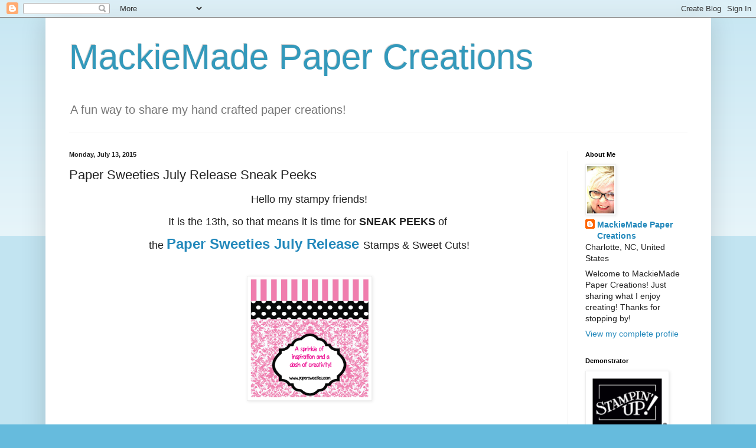

--- FILE ---
content_type: text/html; charset=UTF-8
request_url: http://www.mackiemade.com/2015/07/paper-sweeties-july-release-sneak-peeks.html
body_size: 14856
content:
<!DOCTYPE html>
<html class='v2' dir='ltr' lang='en'>
<head>
<link href='https://www.blogger.com/static/v1/widgets/335934321-css_bundle_v2.css' rel='stylesheet' type='text/css'/>
<meta content='width=1100' name='viewport'/>
<meta content='text/html; charset=UTF-8' http-equiv='Content-Type'/>
<meta content='blogger' name='generator'/>
<link href='http://www.mackiemade.com/favicon.ico' rel='icon' type='image/x-icon'/>
<link href='http://www.mackiemade.com/2015/07/paper-sweeties-july-release-sneak-peeks.html' rel='canonical'/>
<link rel="alternate" type="application/atom+xml" title="          MackieMade Paper Creations - Atom" href="http://www.mackiemade.com/feeds/posts/default" />
<link rel="alternate" type="application/rss+xml" title="          MackieMade Paper Creations - RSS" href="http://www.mackiemade.com/feeds/posts/default?alt=rss" />
<link rel="service.post" type="application/atom+xml" title="          MackieMade Paper Creations - Atom" href="https://www.blogger.com/feeds/267238002890556610/posts/default" />

<link rel="alternate" type="application/atom+xml" title="          MackieMade Paper Creations - Atom" href="http://www.mackiemade.com/feeds/7064034947081693402/comments/default" />
<!--Can't find substitution for tag [blog.ieCssRetrofitLinks]-->
<link href='https://blogger.googleusercontent.com/img/b/R29vZ2xl/AVvXsEhB6tTMlR2D8JuBQ4WHvRCosra9yxFt386g8y2vO5Y_9f5MdSJYo0_9VcoO44iADbdVg3XFCq_gZupSYa6VW6JyHShBLyGOLSFkKrH7ONKaZf_WIXQDQO_9zHWkvxWQYsDsu3ckeA0P_aI/s1600/PS+Icon.png' rel='image_src'/>
<meta content='http://www.mackiemade.com/2015/07/paper-sweeties-july-release-sneak-peeks.html' property='og:url'/>
<meta content='Paper Sweeties July Release Sneak Peeks' property='og:title'/>
<meta content=' Hello my stampy friends!    It is the 13th, so that means it is time for  SNEAK PEEKS  of   the  Paper Sweeties July Release   Stamps &amp; Swe...' property='og:description'/>
<meta content='https://blogger.googleusercontent.com/img/b/R29vZ2xl/AVvXsEhB6tTMlR2D8JuBQ4WHvRCosra9yxFt386g8y2vO5Y_9f5MdSJYo0_9VcoO44iADbdVg3XFCq_gZupSYa6VW6JyHShBLyGOLSFkKrH7ONKaZf_WIXQDQO_9zHWkvxWQYsDsu3ckeA0P_aI/w1200-h630-p-k-no-nu/PS+Icon.png' property='og:image'/>
<title>          MackieMade Paper Creations: Paper Sweeties July Release Sneak Peeks</title>
<style id='page-skin-1' type='text/css'><!--
/*
-----------------------------------------------
Blogger Template Style
Name:     Simple
Designer: Blogger
URL:      www.blogger.com
----------------------------------------------- */
/* Content
----------------------------------------------- */
body {
font: normal normal 14px Arial, Tahoma, Helvetica, FreeSans, sans-serif;
color: #222222;
background: #66bbdd none repeat scroll top left;
padding: 0 40px 40px 40px;
}
html body .region-inner {
min-width: 0;
max-width: 100%;
width: auto;
}
h2 {
font-size: 22px;
}
a:link {
text-decoration:none;
color: #2288bb;
}
a:visited {
text-decoration:none;
color: #888888;
}
a:hover {
text-decoration:underline;
color: #33aaff;
}
.body-fauxcolumn-outer .fauxcolumn-inner {
background: transparent url(https://resources.blogblog.com/blogblog/data/1kt/simple/body_gradient_tile_light.png) repeat scroll top left;
_background-image: none;
}
.body-fauxcolumn-outer .cap-top {
position: absolute;
z-index: 1;
height: 400px;
width: 100%;
}
.body-fauxcolumn-outer .cap-top .cap-left {
width: 100%;
background: transparent url(https://resources.blogblog.com/blogblog/data/1kt/simple/gradients_light.png) repeat-x scroll top left;
_background-image: none;
}
.content-outer {
-moz-box-shadow: 0 0 40px rgba(0, 0, 0, .15);
-webkit-box-shadow: 0 0 5px rgba(0, 0, 0, .15);
-goog-ms-box-shadow: 0 0 10px #333333;
box-shadow: 0 0 40px rgba(0, 0, 0, .15);
margin-bottom: 1px;
}
.content-inner {
padding: 10px 10px;
}
.content-inner {
background-color: #ffffff;
}
/* Header
----------------------------------------------- */
.header-outer {
background: transparent none repeat-x scroll 0 -400px;
_background-image: none;
}
.Header h1 {
font: normal normal 60px Arial, Tahoma, Helvetica, FreeSans, sans-serif;
color: #3399bb;
text-shadow: -1px -1px 1px rgba(0, 0, 0, .2);
}
.Header h1 a {
color: #3399bb;
}
.Header .description {
font-size: 140%;
color: #777777;
}
.header-inner .Header .titlewrapper {
padding: 22px 30px;
}
.header-inner .Header .descriptionwrapper {
padding: 0 30px;
}
/* Tabs
----------------------------------------------- */
.tabs-inner .section:first-child {
border-top: 1px solid #eeeeee;
}
.tabs-inner .section:first-child ul {
margin-top: -1px;
border-top: 1px solid #eeeeee;
border-left: 0 solid #eeeeee;
border-right: 0 solid #eeeeee;
}
.tabs-inner .widget ul {
background: #f5f5f5 url(https://resources.blogblog.com/blogblog/data/1kt/simple/gradients_light.png) repeat-x scroll 0 -800px;
_background-image: none;
border-bottom: 1px solid #eeeeee;
margin-top: 0;
margin-left: -30px;
margin-right: -30px;
}
.tabs-inner .widget li a {
display: inline-block;
padding: .6em 1em;
font: normal normal 14px Arial, Tahoma, Helvetica, FreeSans, sans-serif;
color: #999999;
border-left: 1px solid #ffffff;
border-right: 1px solid #eeeeee;
}
.tabs-inner .widget li:first-child a {
border-left: none;
}
.tabs-inner .widget li.selected a, .tabs-inner .widget li a:hover {
color: #000000;
background-color: #eeeeee;
text-decoration: none;
}
/* Columns
----------------------------------------------- */
.main-outer {
border-top: 0 solid #eeeeee;
}
.fauxcolumn-left-outer .fauxcolumn-inner {
border-right: 1px solid #eeeeee;
}
.fauxcolumn-right-outer .fauxcolumn-inner {
border-left: 1px solid #eeeeee;
}
/* Headings
----------------------------------------------- */
div.widget > h2,
div.widget h2.title {
margin: 0 0 1em 0;
font: normal bold 11px Arial, Tahoma, Helvetica, FreeSans, sans-serif;
color: #000000;
}
/* Widgets
----------------------------------------------- */
.widget .zippy {
color: #999999;
text-shadow: 2px 2px 1px rgba(0, 0, 0, .1);
}
.widget .popular-posts ul {
list-style: none;
}
/* Posts
----------------------------------------------- */
h2.date-header {
font: normal bold 11px Arial, Tahoma, Helvetica, FreeSans, sans-serif;
}
.date-header span {
background-color: transparent;
color: #222222;
padding: inherit;
letter-spacing: inherit;
margin: inherit;
}
.main-inner {
padding-top: 30px;
padding-bottom: 30px;
}
.main-inner .column-center-inner {
padding: 0 15px;
}
.main-inner .column-center-inner .section {
margin: 0 15px;
}
.post {
margin: 0 0 25px 0;
}
h3.post-title, .comments h4 {
font: normal normal 22px Arial, Tahoma, Helvetica, FreeSans, sans-serif;
margin: .75em 0 0;
}
.post-body {
font-size: 110%;
line-height: 1.4;
position: relative;
}
.post-body img, .post-body .tr-caption-container, .Profile img, .Image img,
.BlogList .item-thumbnail img {
padding: 2px;
background: #ffffff;
border: 1px solid #eeeeee;
-moz-box-shadow: 1px 1px 5px rgba(0, 0, 0, .1);
-webkit-box-shadow: 1px 1px 5px rgba(0, 0, 0, .1);
box-shadow: 1px 1px 5px rgba(0, 0, 0, .1);
}
.post-body img, .post-body .tr-caption-container {
padding: 5px;
}
.post-body .tr-caption-container {
color: #222222;
}
.post-body .tr-caption-container img {
padding: 0;
background: transparent;
border: none;
-moz-box-shadow: 0 0 0 rgba(0, 0, 0, .1);
-webkit-box-shadow: 0 0 0 rgba(0, 0, 0, .1);
box-shadow: 0 0 0 rgba(0, 0, 0, .1);
}
.post-header {
margin: 0 0 1.5em;
line-height: 1.6;
font-size: 90%;
}
.post-footer {
margin: 20px -2px 0;
padding: 5px 10px;
color: #666666;
background-color: #f9f9f9;
border-bottom: 1px solid #eeeeee;
line-height: 1.6;
font-size: 90%;
}
#comments .comment-author {
padding-top: 1.5em;
border-top: 1px solid #eeeeee;
background-position: 0 1.5em;
}
#comments .comment-author:first-child {
padding-top: 0;
border-top: none;
}
.avatar-image-container {
margin: .2em 0 0;
}
#comments .avatar-image-container img {
border: 1px solid #eeeeee;
}
/* Comments
----------------------------------------------- */
.comments .comments-content .icon.blog-author {
background-repeat: no-repeat;
background-image: url([data-uri]);
}
.comments .comments-content .loadmore a {
border-top: 1px solid #999999;
border-bottom: 1px solid #999999;
}
.comments .comment-thread.inline-thread {
background-color: #f9f9f9;
}
.comments .continue {
border-top: 2px solid #999999;
}
/* Accents
---------------------------------------------- */
.section-columns td.columns-cell {
border-left: 1px solid #eeeeee;
}
.blog-pager {
background: transparent none no-repeat scroll top center;
}
.blog-pager-older-link, .home-link,
.blog-pager-newer-link {
background-color: #ffffff;
padding: 5px;
}
.footer-outer {
border-top: 0 dashed #bbbbbb;
}
/* Mobile
----------------------------------------------- */
body.mobile  {
background-size: auto;
}
.mobile .body-fauxcolumn-outer {
background: transparent none repeat scroll top left;
}
.mobile .body-fauxcolumn-outer .cap-top {
background-size: 100% auto;
}
.mobile .content-outer {
-webkit-box-shadow: 0 0 3px rgba(0, 0, 0, .15);
box-shadow: 0 0 3px rgba(0, 0, 0, .15);
}
.mobile .tabs-inner .widget ul {
margin-left: 0;
margin-right: 0;
}
.mobile .post {
margin: 0;
}
.mobile .main-inner .column-center-inner .section {
margin: 0;
}
.mobile .date-header span {
padding: 0.1em 10px;
margin: 0 -10px;
}
.mobile h3.post-title {
margin: 0;
}
.mobile .blog-pager {
background: transparent none no-repeat scroll top center;
}
.mobile .footer-outer {
border-top: none;
}
.mobile .main-inner, .mobile .footer-inner {
background-color: #ffffff;
}
.mobile-index-contents {
color: #222222;
}
.mobile-link-button {
background-color: #2288bb;
}
.mobile-link-button a:link, .mobile-link-button a:visited {
color: #ffffff;
}
.mobile .tabs-inner .section:first-child {
border-top: none;
}
.mobile .tabs-inner .PageList .widget-content {
background-color: #eeeeee;
color: #000000;
border-top: 1px solid #eeeeee;
border-bottom: 1px solid #eeeeee;
}
.mobile .tabs-inner .PageList .widget-content .pagelist-arrow {
border-left: 1px solid #eeeeee;
}

--></style>
<style id='template-skin-1' type='text/css'><!--
body {
min-width: 1127px;
}
.content-outer, .content-fauxcolumn-outer, .region-inner {
min-width: 1127px;
max-width: 1127px;
_width: 1127px;
}
.main-inner .columns {
padding-left: 0;
padding-right: 233px;
}
.main-inner .fauxcolumn-center-outer {
left: 0;
right: 233px;
/* IE6 does not respect left and right together */
_width: expression(this.parentNode.offsetWidth -
parseInt("0") -
parseInt("233px") + 'px');
}
.main-inner .fauxcolumn-left-outer {
width: 0;
}
.main-inner .fauxcolumn-right-outer {
width: 233px;
}
.main-inner .column-left-outer {
width: 0;
right: 100%;
margin-left: -0;
}
.main-inner .column-right-outer {
width: 233px;
margin-right: -233px;
}
#layout {
min-width: 0;
}
#layout .content-outer {
min-width: 0;
width: 800px;
}
#layout .region-inner {
min-width: 0;
width: auto;
}
body#layout div.add_widget {
padding: 8px;
}
body#layout div.add_widget a {
margin-left: 32px;
}
--></style>
<link href='https://www.blogger.com/dyn-css/authorization.css?targetBlogID=267238002890556610&amp;zx=9502bf15-02a9-4b5c-8e34-cf82fe6adf4b' media='none' onload='if(media!=&#39;all&#39;)media=&#39;all&#39;' rel='stylesheet'/><noscript><link href='https://www.blogger.com/dyn-css/authorization.css?targetBlogID=267238002890556610&amp;zx=9502bf15-02a9-4b5c-8e34-cf82fe6adf4b' rel='stylesheet'/></noscript>
<meta name='google-adsense-platform-account' content='ca-host-pub-1556223355139109'/>
<meta name='google-adsense-platform-domain' content='blogspot.com'/>

</head>
<body class='loading variant-pale'>
<div class='navbar section' id='navbar' name='Navbar'><div class='widget Navbar' data-version='1' id='Navbar1'><script type="text/javascript">
    function setAttributeOnload(object, attribute, val) {
      if(window.addEventListener) {
        window.addEventListener('load',
          function(){ object[attribute] = val; }, false);
      } else {
        window.attachEvent('onload', function(){ object[attribute] = val; });
      }
    }
  </script>
<div id="navbar-iframe-container"></div>
<script type="text/javascript" src="https://apis.google.com/js/platform.js"></script>
<script type="text/javascript">
      gapi.load("gapi.iframes:gapi.iframes.style.bubble", function() {
        if (gapi.iframes && gapi.iframes.getContext) {
          gapi.iframes.getContext().openChild({
              url: 'https://www.blogger.com/navbar/267238002890556610?po\x3d7064034947081693402\x26origin\x3dhttp://www.mackiemade.com',
              where: document.getElementById("navbar-iframe-container"),
              id: "navbar-iframe"
          });
        }
      });
    </script><script type="text/javascript">
(function() {
var script = document.createElement('script');
script.type = 'text/javascript';
script.src = '//pagead2.googlesyndication.com/pagead/js/google_top_exp.js';
var head = document.getElementsByTagName('head')[0];
if (head) {
head.appendChild(script);
}})();
</script>
</div></div>
<div class='body-fauxcolumns'>
<div class='fauxcolumn-outer body-fauxcolumn-outer'>
<div class='cap-top'>
<div class='cap-left'></div>
<div class='cap-right'></div>
</div>
<div class='fauxborder-left'>
<div class='fauxborder-right'></div>
<div class='fauxcolumn-inner'>
</div>
</div>
<div class='cap-bottom'>
<div class='cap-left'></div>
<div class='cap-right'></div>
</div>
</div>
</div>
<div class='content'>
<div class='content-fauxcolumns'>
<div class='fauxcolumn-outer content-fauxcolumn-outer'>
<div class='cap-top'>
<div class='cap-left'></div>
<div class='cap-right'></div>
</div>
<div class='fauxborder-left'>
<div class='fauxborder-right'></div>
<div class='fauxcolumn-inner'>
</div>
</div>
<div class='cap-bottom'>
<div class='cap-left'></div>
<div class='cap-right'></div>
</div>
</div>
</div>
<div class='content-outer'>
<div class='content-cap-top cap-top'>
<div class='cap-left'></div>
<div class='cap-right'></div>
</div>
<div class='fauxborder-left content-fauxborder-left'>
<div class='fauxborder-right content-fauxborder-right'></div>
<div class='content-inner'>
<header>
<div class='header-outer'>
<div class='header-cap-top cap-top'>
<div class='cap-left'></div>
<div class='cap-right'></div>
</div>
<div class='fauxborder-left header-fauxborder-left'>
<div class='fauxborder-right header-fauxborder-right'></div>
<div class='region-inner header-inner'>
<div class='header section' id='header' name='Header'><div class='widget Header' data-version='1' id='Header1'>
<div id='header-inner'>
<div class='titlewrapper'>
<h1 class='title'>
<a href='http://www.mackiemade.com/'>
          MackieMade Paper Creations
</a>
</h1>
</div>
<div class='descriptionwrapper'>
<p class='description'><span>     A fun way to share my hand crafted paper creations!</span></p>
</div>
</div>
</div></div>
</div>
</div>
<div class='header-cap-bottom cap-bottom'>
<div class='cap-left'></div>
<div class='cap-right'></div>
</div>
</div>
</header>
<div class='tabs-outer'>
<div class='tabs-cap-top cap-top'>
<div class='cap-left'></div>
<div class='cap-right'></div>
</div>
<div class='fauxborder-left tabs-fauxborder-left'>
<div class='fauxborder-right tabs-fauxborder-right'></div>
<div class='region-inner tabs-inner'>
<div class='tabs no-items section' id='crosscol' name='Cross-Column'></div>
<div class='tabs no-items section' id='crosscol-overflow' name='Cross-Column 2'></div>
</div>
</div>
<div class='tabs-cap-bottom cap-bottom'>
<div class='cap-left'></div>
<div class='cap-right'></div>
</div>
</div>
<div class='main-outer'>
<div class='main-cap-top cap-top'>
<div class='cap-left'></div>
<div class='cap-right'></div>
</div>
<div class='fauxborder-left main-fauxborder-left'>
<div class='fauxborder-right main-fauxborder-right'></div>
<div class='region-inner main-inner'>
<div class='columns fauxcolumns'>
<div class='fauxcolumn-outer fauxcolumn-center-outer'>
<div class='cap-top'>
<div class='cap-left'></div>
<div class='cap-right'></div>
</div>
<div class='fauxborder-left'>
<div class='fauxborder-right'></div>
<div class='fauxcolumn-inner'>
</div>
</div>
<div class='cap-bottom'>
<div class='cap-left'></div>
<div class='cap-right'></div>
</div>
</div>
<div class='fauxcolumn-outer fauxcolumn-left-outer'>
<div class='cap-top'>
<div class='cap-left'></div>
<div class='cap-right'></div>
</div>
<div class='fauxborder-left'>
<div class='fauxborder-right'></div>
<div class='fauxcolumn-inner'>
</div>
</div>
<div class='cap-bottom'>
<div class='cap-left'></div>
<div class='cap-right'></div>
</div>
</div>
<div class='fauxcolumn-outer fauxcolumn-right-outer'>
<div class='cap-top'>
<div class='cap-left'></div>
<div class='cap-right'></div>
</div>
<div class='fauxborder-left'>
<div class='fauxborder-right'></div>
<div class='fauxcolumn-inner'>
</div>
</div>
<div class='cap-bottom'>
<div class='cap-left'></div>
<div class='cap-right'></div>
</div>
</div>
<!-- corrects IE6 width calculation -->
<div class='columns-inner'>
<div class='column-center-outer'>
<div class='column-center-inner'>
<div class='main section' id='main' name='Main'><div class='widget Blog' data-version='1' id='Blog1'>
<div class='blog-posts hfeed'>

          <div class="date-outer">
        
<h2 class='date-header'><span>Monday, July 13, 2015</span></h2>

          <div class="date-posts">
        
<div class='post-outer'>
<div class='post hentry uncustomized-post-template' itemprop='blogPost' itemscope='itemscope' itemtype='http://schema.org/BlogPosting'>
<meta content='https://blogger.googleusercontent.com/img/b/R29vZ2xl/AVvXsEhB6tTMlR2D8JuBQ4WHvRCosra9yxFt386g8y2vO5Y_9f5MdSJYo0_9VcoO44iADbdVg3XFCq_gZupSYa6VW6JyHShBLyGOLSFkKrH7ONKaZf_WIXQDQO_9zHWkvxWQYsDsu3ckeA0P_aI/s1600/PS+Icon.png' itemprop='image_url'/>
<meta content='267238002890556610' itemprop='blogId'/>
<meta content='7064034947081693402' itemprop='postId'/>
<a name='7064034947081693402'></a>
<h3 class='post-title entry-title' itemprop='name'>
Paper Sweeties July Release Sneak Peeks
</h3>
<div class='post-header'>
<div class='post-header-line-1'></div>
</div>
<div class='post-body entry-content' id='post-body-7064034947081693402' itemprop='description articleBody'>
<div style="background-color: white; line-height: 18.4799995422363px; text-align: center;">
<span style="font-family: Arial, Helvetica, sans-serif; font-size: large;">Hello my stampy friends!</span><br />
<span style="font-family: Arial, Helvetica, sans-serif; font-size: large;"><br /></span></div>
<div style="background-color: white; line-height: 18.4799995422363px; text-align: center;">
<span style="font-family: Arial, Helvetica, sans-serif; font-size: large;">It is the 13th, so that means it is time for&nbsp;<b>SNEAK PEEKS</b>&nbsp;of&nbsp;</span><br />
<span style="font-family: Arial, Helvetica, sans-serif; font-size: large;"><br /></span><span style="font-family: Arial, Helvetica, sans-serif; font-size: large; line-height: 18.4799995422363px;">the&nbsp;</span><b style="font-family: Arial, Helvetica, sans-serif; font-size: x-large; line-height: 18.4799995422363px;"><a href="http://papersweeties.com/shop/product-category/whats-new/">Paper Sweeties July Release</a>&nbsp;</b><span style="font-family: Arial, Helvetica, sans-serif; font-size: large; line-height: 18.4799995422363px;">Stamps &amp; Sweet Cuts</span><span style="font-family: Arial, Helvetica, sans-serif; font-size: large; line-height: 18.4799995422363px;">!</span></div>
<div style="text-align: center;">
<br /></div>
<div style="text-align: center;">
<br /></div>
<div style="text-align: center;">
<a href="https://blogger.googleusercontent.com/img/b/R29vZ2xl/AVvXsEhB6tTMlR2D8JuBQ4WHvRCosra9yxFt386g8y2vO5Y_9f5MdSJYo0_9VcoO44iADbdVg3XFCq_gZupSYa6VW6JyHShBLyGOLSFkKrH7ONKaZf_WIXQDQO_9zHWkvxWQYsDsu3ckeA0P_aI/s1600/PS+Icon.png" imageanchor="1" style="background-color: white; font-family: &#39;Trebuchet MS&#39;, Trebuchet, Verdana, sans-serif; font-size: 13.1999998092651px; line-height: 18.4799995422363px; margin-left: 1em; margin-right: 1em;"><img border="0" height="200" src="https://blogger.googleusercontent.com/img/b/R29vZ2xl/AVvXsEhB6tTMlR2D8JuBQ4WHvRCosra9yxFt386g8y2vO5Y_9f5MdSJYo0_9VcoO44iADbdVg3XFCq_gZupSYa6VW6JyHShBLyGOLSFkKrH7ONKaZf_WIXQDQO_9zHWkvxWQYsDsu3ckeA0P_aI/s1600/PS+Icon.png" width="200" /></a><br />
<br />
<br />
<span style="font-family: Arial, Helvetica, sans-serif; font-size: large;">Here is my first sneak peek:</span><br />
<span style="font-family: Arial, Helvetica, sans-serif; font-size: large;"><br /></span>
<br />
<div class="separator" style="clear: both; text-align: center;">
<a href="https://blogger.googleusercontent.com/img/b/R29vZ2xl/AVvXsEhokGoAgyGr3R3OuKx0Drqi_ipsHInJfr76RkijyuDIMvqr1CPR5YDAwrD_ycyQZ4TjL_dELgFn8-l2giUZdayNxtzF9Snj6L7aRL1YSsE96AQDOBpbHerMz9R4XYuh8tT9HMz-Cajko9w/s1600/Bumble+bee.jpg" imageanchor="1" style="margin-left: 1em; margin-right: 1em;"><img border="0" height="640" src="https://blogger.googleusercontent.com/img/b/R29vZ2xl/AVvXsEhokGoAgyGr3R3OuKx0Drqi_ipsHInJfr76RkijyuDIMvqr1CPR5YDAwrD_ycyQZ4TjL_dELgFn8-l2giUZdayNxtzF9Snj6L7aRL1YSsE96AQDOBpbHerMz9R4XYuh8tT9HMz-Cajko9w/s640/Bumble+bee.jpg" width="556" /></a></div>
<br />
Inside:<br />
<div class="separator" style="clear: both; text-align: center;">
<a href="https://blogger.googleusercontent.com/img/b/R29vZ2xl/AVvXsEizz9wzFHwGZluRl3OK0L0KIO5y7BPqOdvXtsJvcqEQ31xOXy-xb33h5gnbssQH8Ms634laR3u1JNunYWXqILxS0yLSTQVQE2xJtT5XNB_-2IgRg5uxQpO7mMRojrSoeeIm5kEGgnKMv54/s1600/Bee+Inside.jpg" imageanchor="1" style="margin-left: 1em; margin-right: 1em;"><img border="0" height="400" src="https://blogger.googleusercontent.com/img/b/R29vZ2xl/AVvXsEizz9wzFHwGZluRl3OK0L0KIO5y7BPqOdvXtsJvcqEQ31xOXy-xb33h5gnbssQH8Ms634laR3u1JNunYWXqILxS0yLSTQVQE2xJtT5XNB_-2IgRg5uxQpO7mMRojrSoeeIm5kEGgnKMv54/s400/Bee+Inside.jpg" width="360" /></a></div>
<br />
<br />
<span style="font-family: Arial, Helvetica, sans-serif; font-size: large;">Aren't these bees adorable????? LOVE!!!!!!!</span><br />
<br />
<span style="font-family: Arial, Helvetica, sans-serif; font-size: large;">Please visit my <span style="color: magenta;">Paper Sweeties Teamies</span></span><br />
<span style="font-family: Arial, Helvetica, sans-serif; font-size: large;">for some more sneak peeks!</span><br />
<div style="text-align: left;">
<div>
<div style="text-align: center;">
<a href="http://www.mywholestampinworld.com/search/label/Paper%20Sweeties/" target="_blank"><span style="font-family: Arial, Helvetica, sans-serif;">Angel Johns</span></a><br />
<a href="http://www.inkup.blogspot.com/search/label/Paper%20Sweeties" target="_blank"><span style="font-family: Arial, Helvetica, sans-serif;">Cheryl Lea</span></a></div>
</div>
<div style="text-align: center;">
<span style="font-family: Arial, Helvetica, sans-serif;"><a href="http://www.papersweeties.com/tag/paper-sweeties/" target="_blank">Debbie Marcinkiewicz</a>&nbsp;&#8211; Paper Sweeties</span><br />
<a href="http://www.piecesbyemily.blogspot.com/search/label/Paper%20Sweeties" target="_blank"><span style="font-family: Arial, Helvetica, sans-serif;">Emily Frasier</span></a><br />
<a href="http://greenwoodgirlcards.blogspot.com/search/label/Paper%20Sweeties" target="_blank"><span style="font-family: Arial, Helvetica, sans-serif;">Jill Norwood&nbsp;</span></a><br />
<span style="font-family: Arial, Helvetica, sans-serif;"><a href="http://jinnynewlin.blogspot.com/label/search/Paper%20Sweeties" target="_blank"></a></span></div>
</div>
<div>
<a href="http://stampsatplay.blogspot.com/search/label/Paper%20Sweeties/" target="_blank"><span style="font-family: Arial, Helvetica, sans-serif;">Kathy Schweinfurth</span></a></div>
<div>
<a href="http://larissaheskettdesigns.blogspot.com/search/label/Paper%20Sweeties" target="_blank"><span style="font-family: Arial, Helvetica, sans-serif;">Larissa Heskett</span></a><br />
<a href="http://www.mackiemade.com/search/label/Paper%20Sweeties"><span style="font-family: Arial, Helvetica, sans-serif;">Mackie Robertson</span></a></div>
<div>
<a href="http://mariasmerrymakings.blogspot.com/search/label/Paper%20Sweeties" target="_blank"><span style="font-family: Arial, Helvetica, sans-serif;">Maria Patrick</span></a></div>
<div>
<a href="http://passionatecrafter.blogspot.com/search/label/Paper%20Sweeties" target="_blank"><span style="font-family: Arial, Helvetica, sans-serif;">Michelle Bala</span></a><br />
<a href="http://www.mynnettekitchenonastampage.blogspot.com/search/label/Paper%20Sweeties" target="_blank"><span style="font-family: Arial, Helvetica, sans-serif;">Mynnette Kitchen</span></a></div>
<div>
<a href="http://artful-notions.blogspot.com/search/label/Paper%20Sweeties" target="_blank"><span style="font-family: Arial, Helvetica, sans-serif;">Nancy Penir</span></a></div>
<div>
<br /></div>
<div>
<a href="http://www.papersweeties.com/shop/product-category/whats-new/" target="_blank"><span style="color: black; font-size: large;">What's New&nbsp;</span></a><br />
<a href="http://papersweeties.com/shop/all-products/wish/" target="_blank">Wish</a></div>
<div>
<div class="separator" style="clear: both;">
<a href="http://papersweeties.com/shop/all-products/bee-happy/" target="_blank">Bee Happy</a></div>
<div class="separator" style="clear: both;">
<a href="http://papersweeties.com/shop/all-products/sweet-cuts-wish/" target="_blank">Wish Sweet Cuts</a></div>
<div class="separator" style="clear: both;">
<a href="http://papersweeties.com/shop/all-products/sweet-cuts-bee-happy/" target="_blank">Bee Happy Sweet Cuts</a></div>
<div class="separator" style="clear: both;">
<br /></div>
<br />
<span style="font-family: Arial, Helvetica, sans-serif;">Please join in the fun&nbsp;</span><b style="font-family: Arial, Helvetica, sans-serif;"><a href="http://papersweeties.com/category/blog/" style="background-color: #f3f3f3;">HERE</a>&nbsp;</b><span style="font-family: Arial, Helvetica, sans-serif;">with our <b>JULY</b></span><br />
<span style="font-family: Arial, Helvetica, sans-serif;"><b>Paper Sweeties Inspiration</b>&nbsp;challenge!</span><br />
<br />
<div class="separator" style="clear: both; text-align: center;">
<a href="https://blogger.googleusercontent.com/img/b/R29vZ2xl/AVvXsEi-YGTB_ZLZrKLE-MXihQYhp-XHSm5WNy0aL8dLv1swrVu1Q6hT2Q8N4Prd5cOnsTUScTXsbxdVJ3ef1wT47ccXBXQJqbaOGXPVn0MYEU2Coy1qlN6af4_0-zryWX3XjXGcLYZw0W0K30M/s1600/papersweeties-inspiration%252333.png" imageanchor="1" style="margin-left: 1em; margin-right: 1em;"><img border="0" height="200" src="https://blogger.googleusercontent.com/img/b/R29vZ2xl/AVvXsEi-YGTB_ZLZrKLE-MXihQYhp-XHSm5WNy0aL8dLv1swrVu1Q6hT2Q8N4Prd5cOnsTUScTXsbxdVJ3ef1wT47ccXBXQJqbaOGXPVn0MYEU2Coy1qlN6af4_0-zryWX3XjXGcLYZw0W0K30M/s200/papersweeties-inspiration%252333.png" width="200" /></a></div>
<br />
<div class="p1">
<span style="font-family: Arial, Helvetica, sans-serif;"><span class="s1"><b>T</b></span>he challenge runs for the entire month. You can enter as many times as you wish throughout the month &#8212; the more times you enter, the more chances you&#8217;ll have to win a gift certificate to the store!&nbsp;</span><br />
<span style="font-family: Arial, Helvetica, sans-serif; font-size: large;"><br /></span>
<span style="font-family: Arial, Helvetica, sans-serif; font-size: large;">Thanks for stopping by!</span><br />
<span style="font-family: Arial, Helvetica, sans-serif; font-size: large;">Mackie</span></div>
<div class="separator" style="clear: both;">
<br /></div>
</div>
<div class="separator" dir="ltr" style="clear: both;" trbidi="on">
<br /></div>
</div>
<div style='clear: both;'></div>
</div>
<div class='post-footer'>
<div class='post-footer-line post-footer-line-1'>
<span class='post-author vcard'>
Posted by
<span class='fn' itemprop='author' itemscope='itemscope' itemtype='http://schema.org/Person'>
<meta content='https://www.blogger.com/profile/10011902246734247838' itemprop='url'/>
<a class='g-profile' href='https://www.blogger.com/profile/10011902246734247838' rel='author' title='author profile'>
<span itemprop='name'>MackieMade Paper Creations</span>
</a>
</span>
</span>
<span class='post-timestamp'>
at
<meta content='http://www.mackiemade.com/2015/07/paper-sweeties-july-release-sneak-peeks.html' itemprop='url'/>
<a class='timestamp-link' href='http://www.mackiemade.com/2015/07/paper-sweeties-july-release-sneak-peeks.html' rel='bookmark' title='permanent link'><abbr class='published' itemprop='datePublished' title='2015-07-13T00:00:00-04:00'>12:00&#8239;AM</abbr></a>
</span>
<span class='post-comment-link'>
</span>
<span class='post-icons'>
<span class='item-action'>
<a href='https://www.blogger.com/email-post/267238002890556610/7064034947081693402' title='Email Post'>
<img alt='' class='icon-action' height='13' src='https://resources.blogblog.com/img/icon18_email.gif' width='18'/>
</a>
</span>
<span class='item-control blog-admin pid-1035639605'>
<a href='https://www.blogger.com/post-edit.g?blogID=267238002890556610&postID=7064034947081693402&from=pencil' title='Edit Post'>
<img alt='' class='icon-action' height='18' src='https://resources.blogblog.com/img/icon18_edit_allbkg.gif' width='18'/>
</a>
</span>
</span>
<div class='post-share-buttons goog-inline-block'>
<a class='goog-inline-block share-button sb-email' href='https://www.blogger.com/share-post.g?blogID=267238002890556610&postID=7064034947081693402&target=email' target='_blank' title='Email This'><span class='share-button-link-text'>Email This</span></a><a class='goog-inline-block share-button sb-blog' href='https://www.blogger.com/share-post.g?blogID=267238002890556610&postID=7064034947081693402&target=blog' onclick='window.open(this.href, "_blank", "height=270,width=475"); return false;' target='_blank' title='BlogThis!'><span class='share-button-link-text'>BlogThis!</span></a><a class='goog-inline-block share-button sb-twitter' href='https://www.blogger.com/share-post.g?blogID=267238002890556610&postID=7064034947081693402&target=twitter' target='_blank' title='Share to X'><span class='share-button-link-text'>Share to X</span></a><a class='goog-inline-block share-button sb-facebook' href='https://www.blogger.com/share-post.g?blogID=267238002890556610&postID=7064034947081693402&target=facebook' onclick='window.open(this.href, "_blank", "height=430,width=640"); return false;' target='_blank' title='Share to Facebook'><span class='share-button-link-text'>Share to Facebook</span></a><a class='goog-inline-block share-button sb-pinterest' href='https://www.blogger.com/share-post.g?blogID=267238002890556610&postID=7064034947081693402&target=pinterest' target='_blank' title='Share to Pinterest'><span class='share-button-link-text'>Share to Pinterest</span></a>
</div>
</div>
<div class='post-footer-line post-footer-line-2'>
<span class='post-labels'>
Labels:
<a href='http://www.mackiemade.com/search/label/Paper%20Sweeties' rel='tag'>Paper Sweeties</a>
</span>
</div>
<div class='post-footer-line post-footer-line-3'>
<span class='post-location'>
</span>
</div>
</div>
</div>
<div class='comments' id='comments'>
<a name='comments'></a>
<h4>11 comments:</h4>
<div id='Blog1_comments-block-wrapper'>
<dl class='avatar-comment-indent' id='comments-block'>
<dt class='comment-author ' id='c6228383715655333699'>
<a name='c6228383715655333699'></a>
<div class="avatar-image-container vcard"><span dir="ltr"><a href="https://www.blogger.com/profile/03487384111929846629" target="" rel="nofollow" onclick="" class="avatar-hovercard" id="av-6228383715655333699-03487384111929846629"><img src="https://resources.blogblog.com/img/blank.gif" width="35" height="35" class="delayLoad" style="display: none;" longdesc="//blogger.googleusercontent.com/img/b/R29vZ2xl/AVvXsEg7J1SJFetaPVSzHOWJSjUdA4aMeGVtM_kEmWld7NUVARYK-944jza4S_6YXRwfXpHhQ7HhjQtDNZMIv0ih4Ju0MJwtbXglMXG1gOOS3kW49JqeGO676ch4tcsX6lsYWSc/s45-c/*" alt="" title="Jill Norwood">

<noscript><img src="//blogger.googleusercontent.com/img/b/R29vZ2xl/AVvXsEg7J1SJFetaPVSzHOWJSjUdA4aMeGVtM_kEmWld7NUVARYK-944jza4S_6YXRwfXpHhQ7HhjQtDNZMIv0ih4Ju0MJwtbXglMXG1gOOS3kW49JqeGO676ch4tcsX6lsYWSc/s45-c/*" width="35" height="35" class="photo" alt=""></noscript></a></span></div>
<a href='https://www.blogger.com/profile/03487384111929846629' rel='nofollow'>Jill Norwood</a>
said...
</dt>
<dd class='comment-body' id='Blog1_cmt-6228383715655333699'>
<p>
Mackie your card is wonderful! I love the black and white polka dots with these adorable bees! Such a fun card!
</p>
</dd>
<dd class='comment-footer'>
<span class='comment-timestamp'>
<a href='http://www.mackiemade.com/2015/07/paper-sweeties-july-release-sneak-peeks.html?showComment=1436762220352#c6228383715655333699' title='comment permalink'>
July 13, 2015 at 12:37&#8239;AM
</a>
<span class='item-control blog-admin pid-1049292152'>
<a class='comment-delete' href='https://www.blogger.com/comment/delete/267238002890556610/6228383715655333699' title='Delete Comment'>
<img src='https://resources.blogblog.com/img/icon_delete13.gif'/>
</a>
</span>
</span>
</dd>
<dt class='comment-author ' id='c8044470419963795984'>
<a name='c8044470419963795984'></a>
<div class="avatar-image-container avatar-stock"><span dir="ltr"><a href="https://www.blogger.com/profile/09974625535293172713" target="" rel="nofollow" onclick="" class="avatar-hovercard" id="av-8044470419963795984-09974625535293172713"><img src="//www.blogger.com/img/blogger_logo_round_35.png" width="35" height="35" alt="" title="Mynn xx">

</a></span></div>
<a href='https://www.blogger.com/profile/09974625535293172713' rel='nofollow'>Mynn xx</a>
said...
</dt>
<dd class='comment-body' id='Blog1_cmt-8044470419963795984'>
<p>
LOVE this bee-utiful card! ;)  Such a sweet scene!  HUGS! :) Mynn xx
</p>
</dd>
<dd class='comment-footer'>
<span class='comment-timestamp'>
<a href='http://www.mackiemade.com/2015/07/paper-sweeties-july-release-sneak-peeks.html?showComment=1436779694785#c8044470419963795984' title='comment permalink'>
July 13, 2015 at 5:28&#8239;AM
</a>
<span class='item-control blog-admin pid-1567130428'>
<a class='comment-delete' href='https://www.blogger.com/comment/delete/267238002890556610/8044470419963795984' title='Delete Comment'>
<img src='https://resources.blogblog.com/img/icon_delete13.gif'/>
</a>
</span>
</span>
</dd>
<dt class='comment-author ' id='c8220091694134056134'>
<a name='c8220091694134056134'></a>
<div class="avatar-image-container vcard"><span dir="ltr"><a href="https://www.blogger.com/profile/00286146496066646270" target="" rel="nofollow" onclick="" class="avatar-hovercard" id="av-8220091694134056134-00286146496066646270"><img src="https://resources.blogblog.com/img/blank.gif" width="35" height="35" class="delayLoad" style="display: none;" longdesc="//blogger.googleusercontent.com/img/b/R29vZ2xl/AVvXsEh0uwOtQ8QLYOnjtpW58M0dRZbXIKbow5lrKSpVmXv-aqdj25TsllUpX_GZjSy0oUoxd3iywflfczxMyK5PtBNyYIzCO0k0AwP8RpfT4o6ZZr4zH-y_aImsoZP7a4sl4g/s45-c/20150717_182939+-+Edited.jpg" alt="" title="Michelle">

<noscript><img src="//blogger.googleusercontent.com/img/b/R29vZ2xl/AVvXsEh0uwOtQ8QLYOnjtpW58M0dRZbXIKbow5lrKSpVmXv-aqdj25TsllUpX_GZjSy0oUoxd3iywflfczxMyK5PtBNyYIzCO0k0AwP8RpfT4o6ZZr4zH-y_aImsoZP7a4sl4g/s45-c/20150717_182939+-+Edited.jpg" width="35" height="35" class="photo" alt=""></noscript></a></span></div>
<a href='https://www.blogger.com/profile/00286146496066646270' rel='nofollow'>Michelle</a>
said...
</dt>
<dd class='comment-body' id='Blog1_cmt-8220091694134056134'>
<p>
Adorable, Mackie!!! Love the black and white pattern papers and glitter on the bees!
</p>
</dd>
<dd class='comment-footer'>
<span class='comment-timestamp'>
<a href='http://www.mackiemade.com/2015/07/paper-sweeties-july-release-sneak-peeks.html?showComment=1436788646485#c8220091694134056134' title='comment permalink'>
July 13, 2015 at 7:57&#8239;AM
</a>
<span class='item-control blog-admin pid-251921297'>
<a class='comment-delete' href='https://www.blogger.com/comment/delete/267238002890556610/8220091694134056134' title='Delete Comment'>
<img src='https://resources.blogblog.com/img/icon_delete13.gif'/>
</a>
</span>
</span>
</dd>
<dt class='comment-author ' id='c242231785256501220'>
<a name='c242231785256501220'></a>
<div class="avatar-image-container vcard"><span dir="ltr"><a href="https://www.blogger.com/profile/11555452421297088756" target="" rel="nofollow" onclick="" class="avatar-hovercard" id="av-242231785256501220-11555452421297088756"><img src="https://resources.blogblog.com/img/blank.gif" width="35" height="35" class="delayLoad" style="display: none;" longdesc="//blogger.googleusercontent.com/img/b/R29vZ2xl/AVvXsEj4ldECg2lYybEGT2SKXe7k6tQifqL4gHgmR0bK0DpuZOTX_7-tSalwPFwIgkP3ypX68nVKmmyU5E7cHt3j0ao74ye7P6zuMRcIiQ2Kh-Y8_TiCcLTkXkNpjZHgQumMyg/s45-c/*" alt="" title="Brenda">

<noscript><img src="//blogger.googleusercontent.com/img/b/R29vZ2xl/AVvXsEj4ldECg2lYybEGT2SKXe7k6tQifqL4gHgmR0bK0DpuZOTX_7-tSalwPFwIgkP3ypX68nVKmmyU5E7cHt3j0ao74ye7P6zuMRcIiQ2Kh-Y8_TiCcLTkXkNpjZHgQumMyg/s45-c/*" width="35" height="35" class="photo" alt=""></noscript></a></span></div>
<a href='https://www.blogger.com/profile/11555452421297088756' rel='nofollow'>Brenda</a>
said...
</dt>
<dd class='comment-body' id='Blog1_cmt-242231785256501220'>
<p>
OMGosh, your bee card is fabulous Mackie! I love the black and white polka dot paper as well as the chevron paper. Those bees are just about the cutest I&#39;ve seen as ell, love how they are colored. Hugs, Brenda
</p>
</dd>
<dd class='comment-footer'>
<span class='comment-timestamp'>
<a href='http://www.mackiemade.com/2015/07/paper-sweeties-july-release-sneak-peeks.html?showComment=1436794951086#c242231785256501220' title='comment permalink'>
July 13, 2015 at 9:42&#8239;AM
</a>
<span class='item-control blog-admin pid-1498221819'>
<a class='comment-delete' href='https://www.blogger.com/comment/delete/267238002890556610/242231785256501220' title='Delete Comment'>
<img src='https://resources.blogblog.com/img/icon_delete13.gif'/>
</a>
</span>
</span>
</dd>
<dt class='comment-author ' id='c6479486979884217107'>
<a name='c6479486979884217107'></a>
<div class="avatar-image-container vcard"><span dir="ltr"><a href="https://www.blogger.com/profile/00841983509906819046" target="" rel="nofollow" onclick="" class="avatar-hovercard" id="av-6479486979884217107-00841983509906819046"><img src="https://resources.blogblog.com/img/blank.gif" width="35" height="35" class="delayLoad" style="display: none;" longdesc="//blogger.googleusercontent.com/img/b/R29vZ2xl/AVvXsEinhSZ32kFtg8RfGk7PlEXodN3Ln-99xbRDY57ARtLShf-LlCGgq5-5A1gs6xDJHnE8UcEKmeUJNT3BioDj2mJms23Uh8yhjG-krkFfUn63qZKS9ty1MDROm4r41QVWKaI/s45-c/6-14-20-Maria.JPG" alt="" title="Maria">

<noscript><img src="//blogger.googleusercontent.com/img/b/R29vZ2xl/AVvXsEinhSZ32kFtg8RfGk7PlEXodN3Ln-99xbRDY57ARtLShf-LlCGgq5-5A1gs6xDJHnE8UcEKmeUJNT3BioDj2mJms23Uh8yhjG-krkFfUn63qZKS9ty1MDROm4r41QVWKaI/s45-c/6-14-20-Maria.JPG" width="35" height="35" class="photo" alt=""></noscript></a></span></div>
<a href='https://www.blogger.com/profile/00841983509906819046' rel='nofollow'>Maria</a>
said...
</dt>
<dd class='comment-body' id='Blog1_cmt-6479486979884217107'>
<p>
So gorgeous, Mackie!!!  Love all the polka dots and glittered bees!!!
</p>
</dd>
<dd class='comment-footer'>
<span class='comment-timestamp'>
<a href='http://www.mackiemade.com/2015/07/paper-sweeties-july-release-sneak-peeks.html?showComment=1436805735024#c6479486979884217107' title='comment permalink'>
July 13, 2015 at 12:42&#8239;PM
</a>
<span class='item-control blog-admin pid-1552622667'>
<a class='comment-delete' href='https://www.blogger.com/comment/delete/267238002890556610/6479486979884217107' title='Delete Comment'>
<img src='https://resources.blogblog.com/img/icon_delete13.gif'/>
</a>
</span>
</span>
</dd>
<dt class='comment-author ' id='c5961192615046649378'>
<a name='c5961192615046649378'></a>
<div class="avatar-image-container avatar-stock"><span dir="ltr"><img src="//resources.blogblog.com/img/blank.gif" width="35" height="35" alt="" title="Anonymous">

</span></div>
Anonymous
said...
</dt>
<dd class='comment-body' id='Blog1_cmt-5961192615046649378'>
<p>
Fab card Mackie - cute bees!
</p>
</dd>
<dd class='comment-footer'>
<span class='comment-timestamp'>
<a href='http://www.mackiemade.com/2015/07/paper-sweeties-july-release-sneak-peeks.html?showComment=1436815911365#c5961192615046649378' title='comment permalink'>
July 13, 2015 at 3:31&#8239;PM
</a>
<span class='item-control blog-admin pid-1524223575'>
<a class='comment-delete' href='https://www.blogger.com/comment/delete/267238002890556610/5961192615046649378' title='Delete Comment'>
<img src='https://resources.blogblog.com/img/icon_delete13.gif'/>
</a>
</span>
</span>
</dd>
<dt class='comment-author ' id='c6484375987421227880'>
<a name='c6484375987421227880'></a>
<div class="avatar-image-container vcard"><span dir="ltr"><a href="https://www.blogger.com/profile/17672120391964086591" target="" rel="nofollow" onclick="" class="avatar-hovercard" id="av-6484375987421227880-17672120391964086591"><img src="https://resources.blogblog.com/img/blank.gif" width="35" height="35" class="delayLoad" style="display: none;" longdesc="//blogger.googleusercontent.com/img/b/R29vZ2xl/AVvXsEi_Vif9EjS1k3_hqKBR_90Of_cstFMI4SDTeFKawXc9m4RSD8WMmAORzsH_TlhbSqSmt6_t25nDenvr9CtYTBQRovBooZjAviAaMSfeVskhxH2pD31z3CS7Mn0na6jt7g/s45-c/*" alt="" title="Lisa Elton">

<noscript><img src="//blogger.googleusercontent.com/img/b/R29vZ2xl/AVvXsEi_Vif9EjS1k3_hqKBR_90Of_cstFMI4SDTeFKawXc9m4RSD8WMmAORzsH_TlhbSqSmt6_t25nDenvr9CtYTBQRovBooZjAviAaMSfeVskhxH2pD31z3CS7Mn0na6jt7g/s45-c/*" width="35" height="35" class="photo" alt=""></noscript></a></span></div>
<a href='https://www.blogger.com/profile/17672120391964086591' rel='nofollow'>Lisa Elton</a>
said...
</dt>
<dd class='comment-body' id='Blog1_cmt-6484375987421227880'>
<p>
Such a cute card Mackie, love the new bee!!
</p>
</dd>
<dd class='comment-footer'>
<span class='comment-timestamp'>
<a href='http://www.mackiemade.com/2015/07/paper-sweeties-july-release-sneak-peeks.html?showComment=1436843283381#c6484375987421227880' title='comment permalink'>
July 13, 2015 at 11:08&#8239;PM
</a>
<span class='item-control blog-admin pid-79946661'>
<a class='comment-delete' href='https://www.blogger.com/comment/delete/267238002890556610/6484375987421227880' title='Delete Comment'>
<img src='https://resources.blogblog.com/img/icon_delete13.gif'/>
</a>
</span>
</span>
</dd>
<dt class='comment-author ' id='c3150612230723477961'>
<a name='c3150612230723477961'></a>
<div class="avatar-image-container vcard"><span dir="ltr"><a href="https://www.blogger.com/profile/04038228993982324459" target="" rel="nofollow" onclick="" class="avatar-hovercard" id="av-3150612230723477961-04038228993982324459"><img src="https://resources.blogblog.com/img/blank.gif" width="35" height="35" class="delayLoad" style="display: none;" longdesc="//blogger.googleusercontent.com/img/b/R29vZ2xl/AVvXsEjmNbG0S2Lm6M63QsW-NWLkktU0IE1SFcHJGesAJY-cxdF0yfIsG2Q3Z1zVi6sxz7B4gObfKU5Te2V9izEfS6_NpLkKjlGzUW1wduKv8GZJEbU3zYRu8PsbOvV_4srGvQ/s45-c/2018-Larissa-Headshot+-+Copy.jpg" alt="" title="Larissa Heskett">

<noscript><img src="//blogger.googleusercontent.com/img/b/R29vZ2xl/AVvXsEjmNbG0S2Lm6M63QsW-NWLkktU0IE1SFcHJGesAJY-cxdF0yfIsG2Q3Z1zVi6sxz7B4gObfKU5Te2V9izEfS6_NpLkKjlGzUW1wduKv8GZJEbU3zYRu8PsbOvV_4srGvQ/s45-c/2018-Larissa-Headshot+-+Copy.jpg" width="35" height="35" class="photo" alt=""></noscript></a></span></div>
<a href='https://www.blogger.com/profile/04038228993982324459' rel='nofollow'>Larissa Heskett</a>
said...
</dt>
<dd class='comment-body' id='Blog1_cmt-3150612230723477961'>
<p>
SQUEAL!! I LOVE this!! =) We were both feeling Polka Dots!! THANKS for haring and have a FABULOUS WEEK!!  =)
</p>
</dd>
<dd class='comment-footer'>
<span class='comment-timestamp'>
<a href='http://www.mackiemade.com/2015/07/paper-sweeties-july-release-sneak-peeks.html?showComment=1436871225849#c3150612230723477961' title='comment permalink'>
July 14, 2015 at 6:53&#8239;AM
</a>
<span class='item-control blog-admin pid-1495251334'>
<a class='comment-delete' href='https://www.blogger.com/comment/delete/267238002890556610/3150612230723477961' title='Delete Comment'>
<img src='https://resources.blogblog.com/img/icon_delete13.gif'/>
</a>
</span>
</span>
</dd>
<dt class='comment-author ' id='c8140120184824542073'>
<a name='c8140120184824542073'></a>
<div class="avatar-image-container vcard"><span dir="ltr"><a href="https://www.blogger.com/profile/05367583505828731335" target="" rel="nofollow" onclick="" class="avatar-hovercard" id="av-8140120184824542073-05367583505828731335"><img src="https://resources.blogblog.com/img/blank.gif" width="35" height="35" class="delayLoad" style="display: none;" longdesc="//blogger.googleusercontent.com/img/b/R29vZ2xl/AVvXsEgMiXptiv0BF-xl3MKfgSqPvHsoxdZ2zskB-daBgEofxO_B9HlpSJ78nhwtU06dLVyWiTFS-zUdGqLJij_hBBFleCdztQRgkQKkzzhPrJ2eJGncx_IH_MWhS82FOY1_ta0/s45-c/pic+3.jpg" alt="" title="Kathy Schweinfurth">

<noscript><img src="//blogger.googleusercontent.com/img/b/R29vZ2xl/AVvXsEgMiXptiv0BF-xl3MKfgSqPvHsoxdZ2zskB-daBgEofxO_B9HlpSJ78nhwtU06dLVyWiTFS-zUdGqLJij_hBBFleCdztQRgkQKkzzhPrJ2eJGncx_IH_MWhS82FOY1_ta0/s45-c/pic+3.jpg" width="35" height="35" class="photo" alt=""></noscript></a></span></div>
<a href='https://www.blogger.com/profile/05367583505828731335' rel='nofollow'>Kathy Schweinfurth</a>
said...
</dt>
<dd class='comment-body' id='Blog1_cmt-8140120184824542073'>
<p>
SUPER!  Love the black polka dotted paper...makes those adorable bees just jump off the card!!
</p>
</dd>
<dd class='comment-footer'>
<span class='comment-timestamp'>
<a href='http://www.mackiemade.com/2015/07/paper-sweeties-july-release-sneak-peeks.html?showComment=1437015866773#c8140120184824542073' title='comment permalink'>
July 15, 2015 at 11:04&#8239;PM
</a>
<span class='item-control blog-admin pid-255638024'>
<a class='comment-delete' href='https://www.blogger.com/comment/delete/267238002890556610/8140120184824542073' title='Delete Comment'>
<img src='https://resources.blogblog.com/img/icon_delete13.gif'/>
</a>
</span>
</span>
</dd>
<dt class='comment-author ' id='c4509368002985571024'>
<a name='c4509368002985571024'></a>
<div class="avatar-image-container avatar-stock"><span dir="ltr"><a href="https://www.blogger.com/profile/08240939630795611425" target="" rel="nofollow" onclick="" class="avatar-hovercard" id="av-4509368002985571024-08240939630795611425"><img src="//www.blogger.com/img/blogger_logo_round_35.png" width="35" height="35" alt="" title="Christine Kiehl">

</a></span></div>
<a href='https://www.blogger.com/profile/08240939630795611425' rel='nofollow'>Christine Kiehl</a>
said...
</dt>
<dd class='comment-body' id='Blog1_cmt-4509368002985571024'>
<p>
Oh wow this card is simply elegant and amazing! I love every detail about it! I cannot wait to reach your level of crafting! It&#39;s a bit of a road ahead but one that I look forward too! Thank you so much for sharing! 
</p>
</dd>
<dd class='comment-footer'>
<span class='comment-timestamp'>
<a href='http://www.mackiemade.com/2015/07/paper-sweeties-july-release-sneak-peeks.html?showComment=1437634634813#c4509368002985571024' title='comment permalink'>
July 23, 2015 at 2:57&#8239;AM
</a>
<span class='item-control blog-admin pid-1323199939'>
<a class='comment-delete' href='https://www.blogger.com/comment/delete/267238002890556610/4509368002985571024' title='Delete Comment'>
<img src='https://resources.blogblog.com/img/icon_delete13.gif'/>
</a>
</span>
</span>
</dd>
<dt class='comment-author ' id='c6510023759729483683'>
<a name='c6510023759729483683'></a>
<div class="avatar-image-container vcard"><span dir="ltr"><a href="https://www.blogger.com/profile/04136717184287955636" target="" rel="nofollow" onclick="" class="avatar-hovercard" id="av-6510023759729483683-04136717184287955636"><img src="https://resources.blogblog.com/img/blank.gif" width="35" height="35" class="delayLoad" style="display: none;" longdesc="//blogger.googleusercontent.com/img/b/R29vZ2xl/AVvXsEhBzwD6bK97bYjLk_WnHMsdoi1OX_1VegaZgXKba0T7xSKwXpo9FZHn1uegX-arOxYOGmgoeQtKzD9Eq9YQtIJj-Bx8I68UedC2F_wm_NwVM5eJBB2jKRGv-pnUWbjOoA/s45-c/*" alt="" title="Cheryl">

<noscript><img src="//blogger.googleusercontent.com/img/b/R29vZ2xl/AVvXsEhBzwD6bK97bYjLk_WnHMsdoi1OX_1VegaZgXKba0T7xSKwXpo9FZHn1uegX-arOxYOGmgoeQtKzD9Eq9YQtIJj-Bx8I68UedC2F_wm_NwVM5eJBB2jKRGv-pnUWbjOoA/s45-c/*" width="35" height="35" class="photo" alt=""></noscript></a></span></div>
<a href='https://www.blogger.com/profile/04136717184287955636' rel='nofollow'>Cheryl</a>
said...
</dt>
<dd class='comment-body' id='Blog1_cmt-6510023759729483683'>
<p>
OMGosh, this card is adorable! I love the bold paper designs and bright bees, and the inside is so cute, it could easily be the main focus of a card all by itself.
</p>
</dd>
<dd class='comment-footer'>
<span class='comment-timestamp'>
<a href='http://www.mackiemade.com/2015/07/paper-sweeties-july-release-sneak-peeks.html?showComment=1438054968340#c6510023759729483683' title='comment permalink'>
July 27, 2015 at 11:42&#8239;PM
</a>
<span class='item-control blog-admin pid-1649073446'>
<a class='comment-delete' href='https://www.blogger.com/comment/delete/267238002890556610/6510023759729483683' title='Delete Comment'>
<img src='https://resources.blogblog.com/img/icon_delete13.gif'/>
</a>
</span>
</span>
</dd>
</dl>
</div>
<p class='comment-footer'>
<a href='https://www.blogger.com/comment/fullpage/post/267238002890556610/7064034947081693402' onclick='javascript:window.open(this.href, "bloggerPopup", "toolbar=0,location=0,statusbar=1,menubar=0,scrollbars=yes,width=640,height=500"); return false;'>Post a Comment</a>
</p>
</div>
</div>

        </div></div>
      
</div>
<div class='blog-pager' id='blog-pager'>
<span id='blog-pager-newer-link'>
<a class='blog-pager-newer-link' href='http://www.mackiemade.com/2015/07/paper-sweeties-july-release-countdown.html' id='Blog1_blog-pager-newer-link' title='Newer Post'>Newer Post</a>
</span>
<span id='blog-pager-older-link'>
<a class='blog-pager-older-link' href='http://www.mackiemade.com/2015/07/country-days.html' id='Blog1_blog-pager-older-link' title='Older Post'>Older Post</a>
</span>
<a class='home-link' href='http://www.mackiemade.com/'>Home</a>
</div>
<div class='clear'></div>
<div class='post-feeds'>
<div class='feed-links'>
Subscribe to:
<a class='feed-link' href='http://www.mackiemade.com/feeds/7064034947081693402/comments/default' target='_blank' type='application/atom+xml'>Post Comments (Atom)</a>
</div>
</div>
</div></div>
</div>
</div>
<div class='column-left-outer'>
<div class='column-left-inner'>
<aside>
</aside>
</div>
</div>
<div class='column-right-outer'>
<div class='column-right-inner'>
<aside>
<div class='sidebar section' id='sidebar-right-1'><div class='widget Profile' data-version='1' id='Profile1'>
<h2>About Me</h2>
<div class='widget-content'>
<a href='https://www.blogger.com/profile/10011902246734247838'><img alt='My photo' class='profile-img' height='80' src='//blogger.googleusercontent.com/img/b/R29vZ2xl/AVvXsEhJw9RLaDq2ax95jxEUoiAacMYN7aPhjBcwk8VBVrzWZ6yahnjTPDTpJiiPLbeD9FCZG_niM_dn_XoQExQOsCnFxUQ8xxjzACQ7s2j1z8b9T8HnNaHg-dwUQ85dyobZhrY/s220/mackie+photo.jpg' width='46'/></a>
<dl class='profile-datablock'>
<dt class='profile-data'>
<a class='profile-name-link g-profile' href='https://www.blogger.com/profile/10011902246734247838' rel='author' style='background-image: url(//www.blogger.com/img/logo-16.png);'>
MackieMade Paper Creations
</a>
</dt>
<dd class='profile-data'>Charlotte, NC, United States</dd>
<dd class='profile-textblock'>Welcome to MackieMade Paper Creations!
Just sharing what I enjoy creating! Thanks for stopping by!</dd>
</dl>
<a class='profile-link' href='https://www.blogger.com/profile/10011902246734247838' rel='author'>View my complete profile</a>
<div class='clear'></div>
</div>
</div><div class='widget Image' data-version='1' id='Image1'>
<h2>Demonstrator</h2>
<div class='widget-content'>
<a href='https://mackierobertson.stampinup.net'>
<img alt='Demonstrator' height='135' id='Image1_img' src='https://blogger.googleusercontent.com/img/b/R29vZ2xl/AVvXsEg9YC-TuZhe9BGJOuFKTXiPqqd5O6h_X5mRCip3Dc1Hs3f5S0IZOMs59wjmRKjxLG0hpJpPAWYykihP7VefJcG9geCF6GtHppAn4uSRslMui25Tmyw3M2Y5MXL3MyOVghhosUQ6zTjLRN0/s1600/SU_LOGO_BLACK_WEB.jpg' width='136'/>
</a>
<br/>
</div>
<div class='clear'></div>
</div><div class='widget Image' data-version='1' id='Image2'>
<h2>I Design for MayMay Made It</h2>
<div class='widget-content'>
<a href='http://maymaymadeit.com'>
<img alt='I Design for MayMay Made It' height='90' id='Image2_img' src='https://blogger.googleusercontent.com/img/b/R29vZ2xl/AVvXsEjcn5up8MmDyrSdOpWTfg4PUEKNobiSsX1Z6KNqUSurBcrv4gpL-hOUZS3hhKJHPAjdZGV3hQ8y3wg02fOvrsWcdP3ZM-jxmDJ7Zx_2Xo_N7I8sP2AawjAdHDYiwJ-ArHaVu2yzscjoeH0/s1600/119082635_10217826763801622_2561492861751314047_n.jpg' width='173'/>
</a>
<br/>
<span class='caption'>MayMay's Pictorial Team</span>
</div>
<div class='clear'></div>
</div><div class='widget Image' data-version='1' id='Image12'>
<h2>I Design for The Card Concept</h2>
<div class='widget-content'>
<a href='http://thecardconcept.blogspot.com/2015/07/meet-our-new-teammates-for-20152016.html'>
<img alt='I Design for The Card Concept' height='159' id='Image12_img' src='https://blogger.googleusercontent.com/img/b/R29vZ2xl/AVvXsEgAESk5lBmSrErVjlDEFnkFHRxp_EJrrIbQzRH73KJwS_3YKYd-aujOgdkswUOpQFhc6Fcig9gQgUmpB6TaGwIkax2b122Muy1NmFkRAyamq06Wjl2T84Eo8UKRD6GpbVctpWkV4H2CcI8/s1600/Designer+Badge.png' width='176'/>
</a>
<br/>
<span class='caption'>The Card Concept</span>
</div>
<div class='clear'></div>
</div><div class='widget LinkList' data-version='1' id='LinkList3'>
<h2>My Card Concept Design Teammates</h2>
<div class='widget-content'>
<ul>
<li><a href='http://angelsworld94.blogspot.com/'>Angel Rivera</a></li>
<li><a href='http://gbedwright.blogspot.com'>Betty Wright</a></li>
<li><a href='http://stampingwithjuliegearinger.blogspot.com'>Julie Gearinger</a></li>
<li><a href='http://mackiemade.com'>Mackie Robertson</a></li>
<li><a href='http://cardmakinchaos.blogspot.com'>Marcie Sharp</a></li>
<li><a href='http://crimsonowlcreations.wordpress.com'>Michelle Henderson</a></li>
<li><a href='http://artful-notions.blogspot.com'>Nancy Penir</a></li>
<li><a href='http://tanglink.com'>Tanji Crain</a></li>
</ul>
<div class='clear'></div>
</div>
</div></div>
<table border='0' cellpadding='0' cellspacing='0' class='section-columns columns-2'>
<tbody>
<tr>
<td class='first columns-cell'>
<div class='sidebar no-items section' id='sidebar-right-2-1'></div>
</td>
<td class='columns-cell'>
<div class='sidebar no-items section' id='sidebar-right-2-2'></div>
</td>
</tr>
</tbody>
</table>
<div class='sidebar section' id='sidebar-right-3'><div class='widget PageList' data-version='1' id='PageList2'>
<h2>Special Moments</h2>
<div class='widget-content'>
<ul>
<li>
<a href='http://www.mackiemade.com/'>HOME</a>
</li>
<li>
<a href='http://www.mackiemade.com/p/recognition.html'>RECOGNITION</a>
</li>
</ul>
<div class='clear'></div>
</div>
</div></div>
</aside>
</div>
</div>
</div>
<div style='clear: both'></div>
<!-- columns -->
</div>
<!-- main -->
</div>
</div>
<div class='main-cap-bottom cap-bottom'>
<div class='cap-left'></div>
<div class='cap-right'></div>
</div>
</div>
<footer>
<div class='footer-outer'>
<div class='footer-cap-top cap-top'>
<div class='cap-left'></div>
<div class='cap-right'></div>
</div>
<div class='fauxborder-left footer-fauxborder-left'>
<div class='fauxborder-right footer-fauxborder-right'></div>
<div class='region-inner footer-inner'>
<div class='foot no-items section' id='footer-1'></div>
<table border='0' cellpadding='0' cellspacing='0' class='section-columns columns-2'>
<tbody>
<tr>
<td class='first columns-cell'>
<div class='foot no-items section' id='footer-2-1'></div>
</td>
<td class='columns-cell'>
<div class='foot no-items section' id='footer-2-2'></div>
</td>
</tr>
</tbody>
</table>
<!-- outside of the include in order to lock Attribution widget -->
<div class='foot section' id='footer-3' name='Footer'><div class='widget Attribution' data-version='1' id='Attribution1'>
<div class='widget-content' style='text-align: center;'>
Simple theme. Powered by <a href='https://www.blogger.com' target='_blank'>Blogger</a>.
</div>
<div class='clear'></div>
</div></div>
</div>
</div>
<div class='footer-cap-bottom cap-bottom'>
<div class='cap-left'></div>
<div class='cap-right'></div>
</div>
</div>
</footer>
<!-- content -->
</div>
</div>
<div class='content-cap-bottom cap-bottom'>
<div class='cap-left'></div>
<div class='cap-right'></div>
</div>
</div>
</div>
<script type='text/javascript'>
    window.setTimeout(function() {
        document.body.className = document.body.className.replace('loading', '');
      }, 10);
  </script>

<script type="text/javascript" src="https://www.blogger.com/static/v1/widgets/2028843038-widgets.js"></script>
<script type='text/javascript'>
window['__wavt'] = 'AOuZoY7pqLD_EVwQKMxcNbpBgQ6zLXxdgw:1769034180273';_WidgetManager._Init('//www.blogger.com/rearrange?blogID\x3d267238002890556610','//www.mackiemade.com/2015/07/paper-sweeties-july-release-sneak-peeks.html','267238002890556610');
_WidgetManager._SetDataContext([{'name': 'blog', 'data': {'blogId': '267238002890556610', 'title': '          MackieMade Paper Creations', 'url': 'http://www.mackiemade.com/2015/07/paper-sweeties-july-release-sneak-peeks.html', 'canonicalUrl': 'http://www.mackiemade.com/2015/07/paper-sweeties-july-release-sneak-peeks.html', 'homepageUrl': 'http://www.mackiemade.com/', 'searchUrl': 'http://www.mackiemade.com/search', 'canonicalHomepageUrl': 'http://www.mackiemade.com/', 'blogspotFaviconUrl': 'http://www.mackiemade.com/favicon.ico', 'bloggerUrl': 'https://www.blogger.com', 'hasCustomDomain': true, 'httpsEnabled': false, 'enabledCommentProfileImages': true, 'gPlusViewType': 'FILTERED_POSTMOD', 'adultContent': false, 'analyticsAccountNumber': '', 'encoding': 'UTF-8', 'locale': 'en', 'localeUnderscoreDelimited': 'en', 'languageDirection': 'ltr', 'isPrivate': false, 'isMobile': false, 'isMobileRequest': false, 'mobileClass': '', 'isPrivateBlog': false, 'isDynamicViewsAvailable': true, 'feedLinks': '\x3clink rel\x3d\x22alternate\x22 type\x3d\x22application/atom+xml\x22 title\x3d\x22          MackieMade Paper Creations - Atom\x22 href\x3d\x22http://www.mackiemade.com/feeds/posts/default\x22 /\x3e\n\x3clink rel\x3d\x22alternate\x22 type\x3d\x22application/rss+xml\x22 title\x3d\x22          MackieMade Paper Creations - RSS\x22 href\x3d\x22http://www.mackiemade.com/feeds/posts/default?alt\x3drss\x22 /\x3e\n\x3clink rel\x3d\x22service.post\x22 type\x3d\x22application/atom+xml\x22 title\x3d\x22          MackieMade Paper Creations - Atom\x22 href\x3d\x22https://www.blogger.com/feeds/267238002890556610/posts/default\x22 /\x3e\n\n\x3clink rel\x3d\x22alternate\x22 type\x3d\x22application/atom+xml\x22 title\x3d\x22          MackieMade Paper Creations - Atom\x22 href\x3d\x22http://www.mackiemade.com/feeds/7064034947081693402/comments/default\x22 /\x3e\n', 'meTag': '', 'adsenseHostId': 'ca-host-pub-1556223355139109', 'adsenseHasAds': false, 'adsenseAutoAds': false, 'boqCommentIframeForm': true, 'loginRedirectParam': '', 'isGoogleEverywhereLinkTooltipEnabled': true, 'view': '', 'dynamicViewsCommentsSrc': '//www.blogblog.com/dynamicviews/4224c15c4e7c9321/js/comments.js', 'dynamicViewsScriptSrc': '//www.blogblog.com/dynamicviews/6e0d22adcfa5abea', 'plusOneApiSrc': 'https://apis.google.com/js/platform.js', 'disableGComments': true, 'interstitialAccepted': false, 'sharing': {'platforms': [{'name': 'Get link', 'key': 'link', 'shareMessage': 'Get link', 'target': ''}, {'name': 'Facebook', 'key': 'facebook', 'shareMessage': 'Share to Facebook', 'target': 'facebook'}, {'name': 'BlogThis!', 'key': 'blogThis', 'shareMessage': 'BlogThis!', 'target': 'blog'}, {'name': 'X', 'key': 'twitter', 'shareMessage': 'Share to X', 'target': 'twitter'}, {'name': 'Pinterest', 'key': 'pinterest', 'shareMessage': 'Share to Pinterest', 'target': 'pinterest'}, {'name': 'Email', 'key': 'email', 'shareMessage': 'Email', 'target': 'email'}], 'disableGooglePlus': true, 'googlePlusShareButtonWidth': 0, 'googlePlusBootstrap': '\x3cscript type\x3d\x22text/javascript\x22\x3ewindow.___gcfg \x3d {\x27lang\x27: \x27en\x27};\x3c/script\x3e'}, 'hasCustomJumpLinkMessage': false, 'jumpLinkMessage': 'Read more', 'pageType': 'item', 'postId': '7064034947081693402', 'postImageThumbnailUrl': 'https://blogger.googleusercontent.com/img/b/R29vZ2xl/AVvXsEhB6tTMlR2D8JuBQ4WHvRCosra9yxFt386g8y2vO5Y_9f5MdSJYo0_9VcoO44iADbdVg3XFCq_gZupSYa6VW6JyHShBLyGOLSFkKrH7ONKaZf_WIXQDQO_9zHWkvxWQYsDsu3ckeA0P_aI/s72-c/PS+Icon.png', 'postImageUrl': 'https://blogger.googleusercontent.com/img/b/R29vZ2xl/AVvXsEhB6tTMlR2D8JuBQ4WHvRCosra9yxFt386g8y2vO5Y_9f5MdSJYo0_9VcoO44iADbdVg3XFCq_gZupSYa6VW6JyHShBLyGOLSFkKrH7ONKaZf_WIXQDQO_9zHWkvxWQYsDsu3ckeA0P_aI/s1600/PS+Icon.png', 'pageName': 'Paper Sweeties July Release Sneak Peeks', 'pageTitle': '          MackieMade Paper Creations: Paper Sweeties July Release Sneak Peeks'}}, {'name': 'features', 'data': {}}, {'name': 'messages', 'data': {'edit': 'Edit', 'linkCopiedToClipboard': 'Link copied to clipboard!', 'ok': 'Ok', 'postLink': 'Post Link'}}, {'name': 'template', 'data': {'name': 'Simple', 'localizedName': 'Simple', 'isResponsive': false, 'isAlternateRendering': false, 'isCustom': false, 'variant': 'pale', 'variantId': 'pale'}}, {'name': 'view', 'data': {'classic': {'name': 'classic', 'url': '?view\x3dclassic'}, 'flipcard': {'name': 'flipcard', 'url': '?view\x3dflipcard'}, 'magazine': {'name': 'magazine', 'url': '?view\x3dmagazine'}, 'mosaic': {'name': 'mosaic', 'url': '?view\x3dmosaic'}, 'sidebar': {'name': 'sidebar', 'url': '?view\x3dsidebar'}, 'snapshot': {'name': 'snapshot', 'url': '?view\x3dsnapshot'}, 'timeslide': {'name': 'timeslide', 'url': '?view\x3dtimeslide'}, 'isMobile': false, 'title': 'Paper Sweeties July Release Sneak Peeks', 'description': ' Hello my stampy friends!    It is the 13th, so that means it is time for\xa0 SNEAK PEEKS \xa0of\xa0  the\xa0 Paper Sweeties July Release \xa0 Stamps \x26 Swe...', 'featuredImage': 'https://blogger.googleusercontent.com/img/b/R29vZ2xl/AVvXsEhB6tTMlR2D8JuBQ4WHvRCosra9yxFt386g8y2vO5Y_9f5MdSJYo0_9VcoO44iADbdVg3XFCq_gZupSYa6VW6JyHShBLyGOLSFkKrH7ONKaZf_WIXQDQO_9zHWkvxWQYsDsu3ckeA0P_aI/s1600/PS+Icon.png', 'url': 'http://www.mackiemade.com/2015/07/paper-sweeties-july-release-sneak-peeks.html', 'type': 'item', 'isSingleItem': true, 'isMultipleItems': false, 'isError': false, 'isPage': false, 'isPost': true, 'isHomepage': false, 'isArchive': false, 'isLabelSearch': false, 'postId': 7064034947081693402}}]);
_WidgetManager._RegisterWidget('_NavbarView', new _WidgetInfo('Navbar1', 'navbar', document.getElementById('Navbar1'), {}, 'displayModeFull'));
_WidgetManager._RegisterWidget('_HeaderView', new _WidgetInfo('Header1', 'header', document.getElementById('Header1'), {}, 'displayModeFull'));
_WidgetManager._RegisterWidget('_BlogView', new _WidgetInfo('Blog1', 'main', document.getElementById('Blog1'), {'cmtInteractionsEnabled': false, 'lightboxEnabled': true, 'lightboxModuleUrl': 'https://www.blogger.com/static/v1/jsbin/4049919853-lbx.js', 'lightboxCssUrl': 'https://www.blogger.com/static/v1/v-css/828616780-lightbox_bundle.css'}, 'displayModeFull'));
_WidgetManager._RegisterWidget('_ProfileView', new _WidgetInfo('Profile1', 'sidebar-right-1', document.getElementById('Profile1'), {}, 'displayModeFull'));
_WidgetManager._RegisterWidget('_ImageView', new _WidgetInfo('Image1', 'sidebar-right-1', document.getElementById('Image1'), {'resize': true}, 'displayModeFull'));
_WidgetManager._RegisterWidget('_ImageView', new _WidgetInfo('Image2', 'sidebar-right-1', document.getElementById('Image2'), {'resize': true}, 'displayModeFull'));
_WidgetManager._RegisterWidget('_ImageView', new _WidgetInfo('Image12', 'sidebar-right-1', document.getElementById('Image12'), {'resize': true}, 'displayModeFull'));
_WidgetManager._RegisterWidget('_LinkListView', new _WidgetInfo('LinkList3', 'sidebar-right-1', document.getElementById('LinkList3'), {}, 'displayModeFull'));
_WidgetManager._RegisterWidget('_PageListView', new _WidgetInfo('PageList2', 'sidebar-right-3', document.getElementById('PageList2'), {'title': 'Special Moments', 'links': [{'isCurrentPage': false, 'href': 'http://www.mackiemade.com/', 'title': 'HOME'}, {'isCurrentPage': false, 'href': 'http://www.mackiemade.com/p/recognition.html', 'id': '3087103826041553657', 'title': 'RECOGNITION'}], 'mobile': false, 'showPlaceholder': true, 'hasCurrentPage': false}, 'displayModeFull'));
_WidgetManager._RegisterWidget('_AttributionView', new _WidgetInfo('Attribution1', 'footer-3', document.getElementById('Attribution1'), {}, 'displayModeFull'));
</script>
</body>
</html>